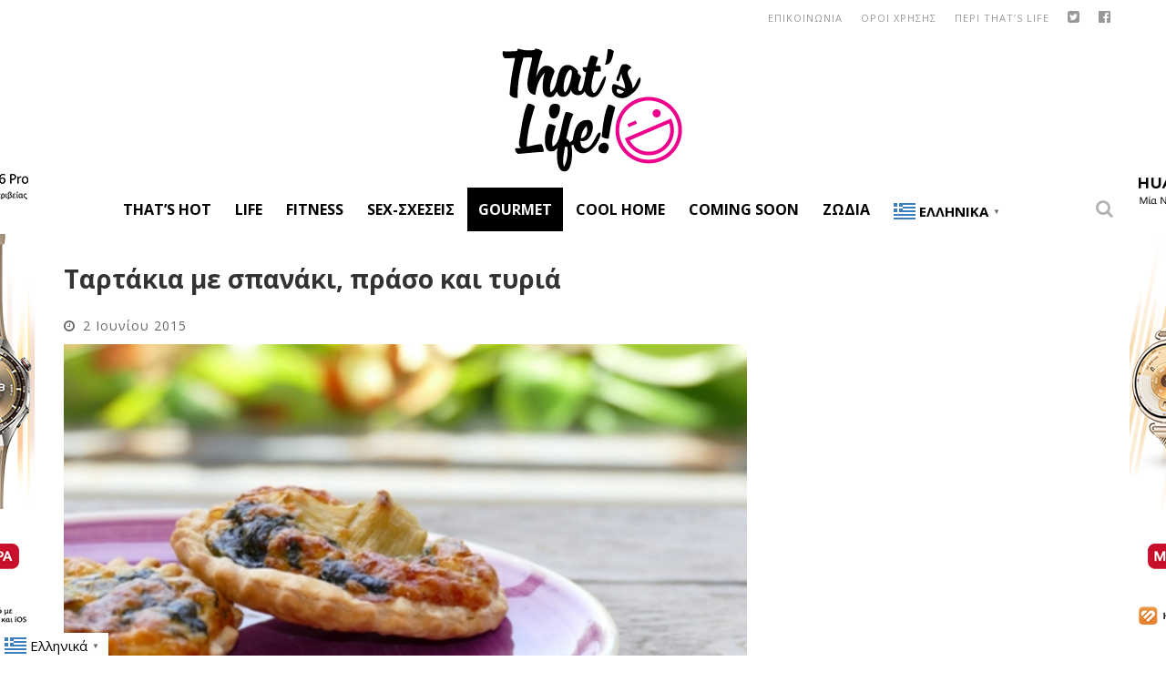

--- FILE ---
content_type: text/html; charset=utf-8
request_url: https://www.google.com/recaptcha/api2/aframe
body_size: 267
content:
<!DOCTYPE HTML><html><head><meta http-equiv="content-type" content="text/html; charset=UTF-8"></head><body><script nonce="Xk2HpK3rl-RygWcdwqu5Jw">/** Anti-fraud and anti-abuse applications only. See google.com/recaptcha */ try{var clients={'sodar':'https://pagead2.googlesyndication.com/pagead/sodar?'};window.addEventListener("message",function(a){try{if(a.source===window.parent){var b=JSON.parse(a.data);var c=clients[b['id']];if(c){var d=document.createElement('img');d.src=c+b['params']+'&rc='+(localStorage.getItem("rc::a")?sessionStorage.getItem("rc::b"):"");window.document.body.appendChild(d);sessionStorage.setItem("rc::e",parseInt(sessionStorage.getItem("rc::e")||0)+1);localStorage.setItem("rc::h",'1769114498624');}}}catch(b){}});window.parent.postMessage("_grecaptcha_ready", "*");}catch(b){}</script></body></html>